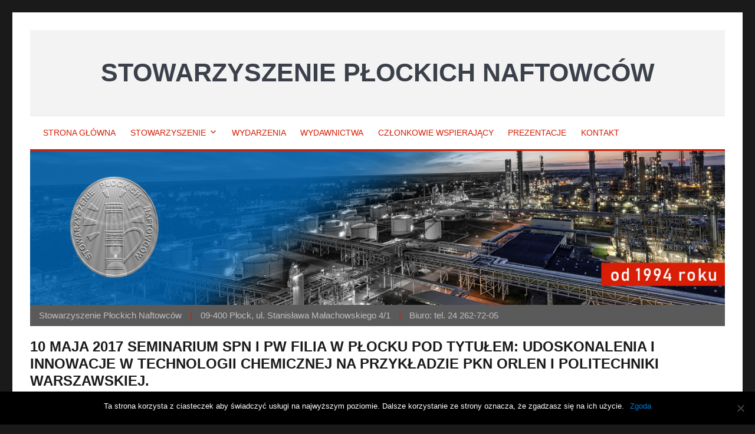

--- FILE ---
content_type: text/css
request_url: http://spnplock.pl/wp-content/plugins/accordion-shortcode-and-widget/css/bootstrap-front.css?ver=6.9
body_size: 1755
content:
/*!
 * Bootstrap v3.3.6 (http://getbootstrap.com)
 * Copyright 2011-2015 Twitter, Inc.
 * Licensed under MIT (https://github.com/twbs/bootstrap/blob/master/LICENSE)
 */
/*! normalize.css v3.0.3 | MIT License | github.com/necolas/normalize.css */

.wpsm_panel {
  margin-bottom: 20px;
  background-color: #fff;
  border: 1px solid transparent;
  border-radius: 4px;
  -webkit-box-shadow: 0 1px 1px rgba(0, 0, 0, .05);
          box-shadow: 0 1px 1px rgba(0, 0, 0, .05);
}
.wpsm_panel-body {
  padding: 15px;
}
.wpsm_panel-heading {
  padding: 10px 15px;
  border-bottom: 1px solid transparent;
  border-top-left-radius: 3px;
  border-top-right-radius: 3px;
}
.wpsm_panel-heading > .dropdown .dropdown-toggle {
  color: inherit;
}
.wpsm_panel-title {
  margin-top: 0;
  margin-bottom: 0;
  font-size: 16px;
  color: inherit;
}
.wpsm_panel-title > a,
.wpsm_panel-title > small,
.wpsm_panel-title > .small,
.wpsm_panel-title > small > a,
.wpsm_panel-title > .small > a {
  color: inherit;
}
.wpsm_panel-footer {
  padding: 10px 15px;
  background-color: #f5f5f5;
  border-top: 1px solid #ddd;
  border-bottom-right-radius: 3px;
  border-bottom-left-radius: 3px;
}
.wpsm_panel > .list-group,
.wpsm_panel > .wpsm_panel-collapse > .list-group {
  margin-bottom: 0;
}
.wpsm_panel > .list-group .list-group-item,
.wpsm_panel > .wpsm_panel-collapse > .list-group .list-group-item {
  border-width: 1px 0;
  border-radius: 0;
}
.wpsm_panel > .list-group:first-child .list-group-item:first-child,
.wpsm_panel > .wpsm_panel-collapse > .list-group:first-child .list-group-item:first-child {
  border-top: 0;
  border-top-left-radius: 3px;
  border-top-right-radius: 3px;
}
.wpsm_panel > .list-group:last-child .list-group-item:last-child,
.wpsm_panel > .wpsm_panel-collapse > .list-group:last-child .list-group-item:last-child {
  border-bottom: 0;
  border-bottom-right-radius: 3px;
  border-bottom-left-radius: 3px;
}
.wpsm_panel > .wpsm_panel-heading + .wpsm_panel-collapse > .list-group .list-group-item:first-child {
  border-top-left-radius: 0;
  border-top-right-radius: 0;
}
.wpsm_panel-heading + .list-group .list-group-item:first-child {
  border-top-width: 0;
}
.list-group + .wpsm_panel-footer {
  border-top-width: 0;
}
.wpsm_panel > .table,
.wpsm_panel > .table-responsive > .table,
.wpsm_panel > .wpsm_panel-collapse > .table {
  margin-bottom: 0;
}
.wpsm_panel > .table caption,
.wpsm_panel > .table-responsive > .table caption,
.wpsm_panel > .wpsm_panel-collapse > .table caption {
  padding-right: 15px;
  padding-left: 15px;
}
.wpsm_panel > .table:first-child,
.wpsm_panel > .table-responsive:first-child > .table:first-child {
  border-top-left-radius: 3px;
  border-top-right-radius: 3px;
}
.wpsm_panel > .table:first-child > thead:first-child > tr:first-child,
.wpsm_panel > .table-responsive:first-child > .table:first-child > thead:first-child > tr:first-child,
.wpsm_panel > .table:first-child > tbody:first-child > tr:first-child,
.wpsm_panel > .table-responsive:first-child > .table:first-child > tbody:first-child > tr:first-child {
  border-top-left-radius: 3px;
  border-top-right-radius: 3px;
}
.wpsm_panel > .table:first-child > thead:first-child > tr:first-child td:first-child,
.wpsm_panel > .table-responsive:first-child > .table:first-child > thead:first-child > tr:first-child td:first-child,
.wpsm_panel > .table:first-child > tbody:first-child > tr:first-child td:first-child,
.wpsm_panel > .table-responsive:first-child > .table:first-child > tbody:first-child > tr:first-child td:first-child,
.wpsm_panel > .table:first-child > thead:first-child > tr:first-child th:first-child,
.wpsm_panel > .table-responsive:first-child > .table:first-child > thead:first-child > tr:first-child th:first-child,
.wpsm_panel > .table:first-child > tbody:first-child > tr:first-child th:first-child,
.wpsm_panel > .table-responsive:first-child > .table:first-child > tbody:first-child > tr:first-child th:first-child {
  border-top-left-radius: 3px;
}
.wpsm_panel > .table:first-child > thead:first-child > tr:first-child td:last-child,
.wpsm_panel > .table-responsive:first-child > .table:first-child > thead:first-child > tr:first-child td:last-child,
.wpsm_panel > .table:first-child > tbody:first-child > tr:first-child td:last-child,
.wpsm_panel > .table-responsive:first-child > .table:first-child > tbody:first-child > tr:first-child td:last-child,
.wpsm_panel > .table:first-child > thead:first-child > tr:first-child th:last-child,
.wpsm_panel > .table-responsive:first-child > .table:first-child > thead:first-child > tr:first-child th:last-child,
.wpsm_panel > .table:first-child > tbody:first-child > tr:first-child th:last-child,
.wpsm_panel > .table-responsive:first-child > .table:first-child > tbody:first-child > tr:first-child th:last-child {
  border-top-right-radius: 3px;
}
.wpsm_panel > .table:last-child,
.wpsm_panel > .table-responsive:last-child > .table:last-child {
  border-bottom-right-radius: 3px;
  border-bottom-left-radius: 3px;
}
.wpsm_panel > .table:last-child > tbody:last-child > tr:last-child,
.wpsm_panel > .table-responsive:last-child > .table:last-child > tbody:last-child > tr:last-child,
.wpsm_panel > .table:last-child > tfoot:last-child > tr:last-child,
.wpsm_panel > .table-responsive:last-child > .table:last-child > tfoot:last-child > tr:last-child {
  border-bottom-right-radius: 3px;
  border-bottom-left-radius: 3px;
}
.wpsm_panel > .table:last-child > tbody:last-child > tr:last-child td:first-child,
.wpsm_panel > .table-responsive:last-child > .table:last-child > tbody:last-child > tr:last-child td:first-child,
.wpsm_panel > .table:last-child > tfoot:last-child > tr:last-child td:first-child,
.wpsm_panel > .table-responsive:last-child > .table:last-child > tfoot:last-child > tr:last-child td:first-child,
.wpsm_panel > .table:last-child > tbody:last-child > tr:last-child th:first-child,
.wpsm_panel > .table-responsive:last-child > .table:last-child > tbody:last-child > tr:last-child th:first-child,
.wpsm_panel > .table:last-child > tfoot:last-child > tr:last-child th:first-child,
.wpsm_panel > .table-responsive:last-child > .table:last-child > tfoot:last-child > tr:last-child th:first-child {
  border-bottom-left-radius: 3px;
}
.wpsm_panel > .table:last-child > tbody:last-child > tr:last-child td:last-child,
.wpsm_panel > .table-responsive:last-child > .table:last-child > tbody:last-child > tr:last-child td:last-child,
.wpsm_panel > .table:last-child > tfoot:last-child > tr:last-child td:last-child,
.wpsm_panel > .table-responsive:last-child > .table:last-child > tfoot:last-child > tr:last-child td:last-child,
.wpsm_panel > .table:last-child > tbody:last-child > tr:last-child th:last-child,
.wpsm_panel > .table-responsive:last-child > .table:last-child > tbody:last-child > tr:last-child th:last-child,
.wpsm_panel > .table:last-child > tfoot:last-child > tr:last-child th:last-child,
.wpsm_panel > .table-responsive:last-child > .table:last-child > tfoot:last-child > tr:last-child th:last-child {
  border-bottom-right-radius: 3px;
}
.wpsm_panel > .wpsm_panel-body + .table,
.wpsm_panel > .wpsm_panel-body + .table-responsive,
.wpsm_panel > .table + .wpsm_panel-body,
.wpsm_panel > .table-responsive + .wpsm_panel-body {
  border-top: 1px solid #ddd;
}
.wpsm_panel > .table > tbody:first-child > tr:first-child th,
.wpsm_panel > .table > tbody:first-child > tr:first-child td {
  border-top: 0;
}
.wpsm_panel > .table-bordered,
.wpsm_panel > .table-responsive > .table-bordered {
  border: 0;
}
.wpsm_panel > .table-bordered > thead > tr > th:first-child,
.wpsm_panel > .table-responsive > .table-bordered > thead > tr > th:first-child,
.wpsm_panel > .table-bordered > tbody > tr > th:first-child,
.wpsm_panel > .table-responsive > .table-bordered > tbody > tr > th:first-child,
.wpsm_panel > .table-bordered > tfoot > tr > th:first-child,
.wpsm_panel > .table-responsive > .table-bordered > tfoot > tr > th:first-child,
.wpsm_panel > .table-bordered > thead > tr > td:first-child,
.wpsm_panel > .table-responsive > .table-bordered > thead > tr > td:first-child,
.wpsm_panel > .table-bordered > tbody > tr > td:first-child,
.wpsm_panel > .table-responsive > .table-bordered > tbody > tr > td:first-child,
.wpsm_panel > .table-bordered > tfoot > tr > td:first-child,
.wpsm_panel > .table-responsive > .table-bordered > tfoot > tr > td:first-child {
  border-left: 0;
}
.wpsm_panel > .table-bordered > thead > tr > th:last-child,
.wpsm_panel > .table-responsive > .table-bordered > thead > tr > th:last-child,
.wpsm_panel > .table-bordered > tbody > tr > th:last-child,
.wpsm_panel > .table-responsive > .table-bordered > tbody > tr > th:last-child,
.wpsm_panel > .table-bordered > tfoot > tr > th:last-child,
.wpsm_panel > .table-responsive > .table-bordered > tfoot > tr > th:last-child,
.wpsm_panel > .table-bordered > thead > tr > td:last-child,
.wpsm_panel > .table-responsive > .table-bordered > thead > tr > td:last-child,
.wpsm_panel > .table-bordered > tbody > tr > td:last-child,
.wpsm_panel > .table-responsive > .table-bordered > tbody > tr > td:last-child,
.wpsm_panel > .table-bordered > tfoot > tr > td:last-child,
.wpsm_panel > .table-responsive > .table-bordered > tfoot > tr > td:last-child {
  border-right: 0;
}
.wpsm_panel > .table-bordered > thead > tr:first-child > td,
.wpsm_panel > .table-responsive > .table-bordered > thead > tr:first-child > td,
.wpsm_panel > .table-bordered > tbody > tr:first-child > td,
.wpsm_panel > .table-responsive > .table-bordered > tbody > tr:first-child > td,
.wpsm_panel > .table-bordered > thead > tr:first-child > th,
.wpsm_panel > .table-responsive > .table-bordered > thead > tr:first-child > th,
.wpsm_panel > .table-bordered > tbody > tr:first-child > th,
.wpsm_panel > .table-responsive > .table-bordered > tbody > tr:first-child > th {
  border-bottom: 0;
}
.wpsm_panel > .table-bordered > tbody > tr:last-child > td,
.wpsm_panel > .table-responsive > .table-bordered > tbody > tr:last-child > td,
.wpsm_panel > .table-bordered > tfoot > tr:last-child > td,
.wpsm_panel > .table-responsive > .table-bordered > tfoot > tr:last-child > td,
.wpsm_panel > .table-bordered > tbody > tr:last-child > th,
.wpsm_panel > .table-responsive > .table-bordered > tbody > tr:last-child > th,
.wpsm_panel > .table-bordered > tfoot > tr:last-child > th,
.wpsm_panel > .table-responsive > .table-bordered > tfoot > tr:last-child > th {
  border-bottom: 0;
}
.wpsm_panel > .table-responsive {
  margin-bottom: 0;
  border: 0;
}
.wpsm_panel-group {
  margin-bottom: 20px;
}
.wpsm_panel-group .wpsm_panel {
  margin-bottom: 0;
  border-radius: 4px;
}
.wpsm_panel-group .wpsm_panel + .wpsm_panel {
  margin-top: 5px;
}
.wpsm_panel-group .wpsm_panel-heading {
  border-bottom: 0;
}
.wpsm_panel-group .wpsm_panel-heading + .wpsm_panel-collapse > .wpsm_panel-body,
.wpsm_panel-group .wpsm_panel-heading + .wpsm_panel-collapse > .list-group {
  border-top: 1px solid #ddd;
}
.wpsm_panel-group .wpsm_panel-footer {
  border-top: 0;
}
.wpsm_panel-group .wpsm_panel-footer + .wpsm_panel-collapse .wpsm_panel-body {
  border-bottom: 1px solid #ddd;
}
.wpsm_panel-default {
  border-color: #ddd;
}
.wpsm_panel-default > .wpsm_panel-heading {
  color: #333;
  background-color: #f5f5f5;
  border-color: #ddd;
}
.wpsm_panel-default > .wpsm_panel-heading + .wpsm_panel-collapse > .wpsm_panel-body {
  border-top-color: #ddd;
}
.wpsm_panel-default > .wpsm_panel-heading .badge {
  color: #f5f5f5;
  background-color: #333;
}
.wpsm_panel-default > .wpsm_panel-footer + .wpsm_panel-collapse > .wpsm_panel-body {
  border-bottom-color: #ddd;
}
.wpsm_panel-primary {
  border-color: #337ab7;
}
.wpsm_panel-primary > .wpsm_panel-heading {
  color: #fff;
  background-color: #337ab7;
  border-color: #337ab7;
}
.wpsm_panel-primary > .wpsm_panel-heading + .wpsm_panel-collapse > .wpsm_panel-body {
  border-top-color: #337ab7;
}
.wpsm_panel-primary > .wpsm_panel-heading .badge {
  color: #337ab7;
  background-color: #fff;
}
.wpsm_panel-primary > .wpsm_panel-footer + .wpsm_panel-collapse > .wpsm_panel-body {
  border-bottom-color: #337ab7;
}
.wpsm_panel-success {
  border-color: #d6e9c6;
}
.wpsm_panel-success > .wpsm_panel-heading {
  color: #3c763d;
  background-color: #dff0d8;
  border-color: #d6e9c6;
}
.wpsm_panel-success > .wpsm_panel-heading + .wpsm_panel-collapse > .wpsm_panel-body {
  border-top-color: #d6e9c6;
}
.wpsm_panel-success > .wpsm_panel-heading .badge {
  color: #dff0d8;
  background-color: #3c763d;
}
.wpsm_panel-success > .wpsm_panel-footer + .wpsm_panel-collapse > .wpsm_panel-body {
  border-bottom-color: #d6e9c6;
}
.wpsm_panel-info {
  border-color: #bce8f1;
}
.wpsm_panel-info > .wpsm_panel-heading {
  color: #31708f;
  background-color: #d9edf7;
  border-color: #bce8f1;
}
.wpsm_panel-info > .wpsm_panel-heading + .wpsm_panel-collapse > .wpsm_panel-body {
  border-top-color: #bce8f1;
}
.wpsm_panel-info > .wpsm_panel-heading .badge {
  color: #d9edf7;
  background-color: #31708f;
}
.wpsm_panel-info > .wpsm_panel-footer + .wpsm_panel-collapse > .wpsm_panel-body {
  border-bottom-color: #bce8f1;
}
.wpsm_panel-warning {
  border-color: #faebcc;
}
.wpsm_panel-warning > .wpsm_panel-heading {
  color: #8a6d3b;
  background-color: #fcf8e3;
  border-color: #faebcc;
}
.wpsm_panel-warning > .wpsm_panel-heading + .wpsm_panel-collapse > .wpsm_panel-body {
  border-top-color: #faebcc;
}
.wpsm_panel-warning > .wpsm_panel-heading .badge {
  color: #fcf8e3;
  background-color: #8a6d3b;
}
.wpsm_panel-warning > .wpsm_panel-footer + .wpsm_panel-collapse > .wpsm_panel-body {
  border-bottom-color: #faebcc;
}
.wpsm_panel-danger {
  border-color: #ebccd1;
}
.wpsm_panel-danger > .wpsm_panel-heading {
  color: #a94442;
  background-color: #f2dede;
  border-color: #ebccd1;
}
.wpsm_panel-danger > .wpsm_panel-heading + .wpsm_panel-collapse > .wpsm_panel-body {
  border-top-color: #ebccd1;
}
.wpsm_panel-danger > .wpsm_panel-heading .badge {
  color: #f2dede;
  background-color: #a94442;
}
.wpsm_panel-danger > .wpsm_panel-footer + .wpsm_panel-collapse > .wpsm_panel-body {
  border-bottom-color: #ebccd1;
}

.fade {
  
  -webkit-transition: opacity .15s linear;
       -o-transition: opacity .15s linear;
          transition: opacity .15s linear;
}
.fade.in {
  opacity: 1;
}
.wpsm_panel-default .collapse {
  display: none;
}
.collapse.in {
  display: block;
}
tr.collapse.in {
  display: table-row;
}
tbody.collapse.in {
  display: table-row-group;
}
.collapsing {
  position: relative;
  height: 0;
  overflow: hidden;
  -webkit-transition-timing-function: ease;
       -o-transition-timing-function: ease;
          transition-timing-function: ease;
  -webkit-transition-duration: .35s;
       -o-transition-duration: .35s;
          transition-duration: .35s;
  -webkit-transition-property: height, visibility;
       -o-transition-property: height, visibility;
          transition-property: height, visibility;
}
